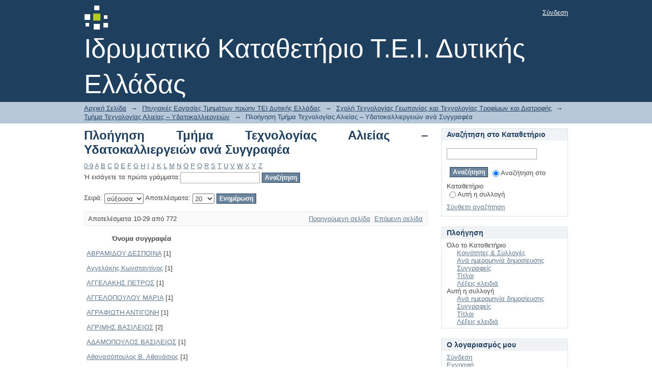

--- FILE ---
content_type: text/html;charset=utf-8
request_url: http://repository.teiwest.gr/xmlui/handle/123456789/1134/browse?rpp=20&order=ASC&sort_by=-1&etal=-1&type=author&starts_with=U
body_size: 28660
content:
<?xml version="1.0" encoding="UTF-8"?>
<!DOCTYPE html PUBLIC "-//W3C//DTD XHTML 1.0 Strict//EN" "http://www.w3.org/TR/xhtml1/DTD/xhtml1-strict.dtd">
<html xmlns="http://www.w3.org/1999/xhtml" class="no-js">
<head>
<meta content="text/html; charset=UTF-8" http-equiv="Content-Type" />
<meta content="IE=edge,chrome=1" http-equiv="X-UA-Compatible" />
<meta content="width=device-width,initial-scale=1.0,maximum-scale=1.0" name="viewport" />
<link rel="shortcut icon" href="/xmlui/themes/Mirage/images/favicon.ico" />
<link rel="apple-touch-icon" href="/xmlui/themes/Mirage/images/apple-touch-icon.png" />
<meta name="Generator" content="DSpace 5.4" />
<link type="text/css" rel="stylesheet" media="screen" href="/xmlui/themes/Mirage/lib/css/reset.css" />
<link type="text/css" rel="stylesheet" media="screen" href="/xmlui/themes/Mirage/lib/css/base.css" />
<link type="text/css" rel="stylesheet" media="screen" href="/xmlui/themes/Mirage/lib/css/helper.css" />
<link type="text/css" rel="stylesheet" media="screen" href="/xmlui/themes/Mirage/lib/css/jquery-ui-1.8.15.custom.css" />
<link type="text/css" rel="stylesheet" media="screen" href="/xmlui/themes/Mirage/lib/css/style.css" />
<link type="text/css" rel="stylesheet" media="screen" href="/xmlui/themes/Mirage/lib/css/authority-control.css" />
<link type="text/css" rel="stylesheet" media="handheld" href="/xmlui/themes/Mirage/lib/css/handheld.css" />
<link type="text/css" rel="stylesheet" media="print" href="/xmlui/themes/Mirage/lib/css/print.css" />
<link type="text/css" rel="stylesheet" media="all" href="/xmlui/themes/Mirage/lib/css/media.css" />
<link type="application/opensearchdescription+xml" rel="search" href="http://repository.teiwest.gr:80/xmlui/open-search/description.xml" title="DSpace" />
<script type="text/javascript">
                                //Clear default text of empty text areas on focus
                                function tFocus(element)
                                {
                                        if (element.value == ' '){element.value='';}
                                }
                                //Clear default text of empty text areas on submit
                                function tSubmit(form)
                                {
                                        var defaultedElements = document.getElementsByTagName("textarea");
                                        for (var i=0; i != defaultedElements.length; i++){
                                                if (defaultedElements[i].value == ' '){
                                                        defaultedElements[i].value='';}}
                                }
                                //Disable pressing 'enter' key to submit a form (otherwise pressing 'enter' causes a submission to start over)
                                function disableEnterKey(e)
                                {
                                     var key;

                                     if(window.event)
                                          key = window.event.keyCode;     //Internet Explorer
                                     else
                                          key = e.which;     //Firefox and Netscape

                                     if(key == 13)  //if "Enter" pressed, then disable!
                                          return false;
                                     else
                                          return true;
                                }

                                function FnArray()
                                {
                                    this.funcs = new Array;
                                }

                                FnArray.prototype.add = function(f)
                                {
                                    if( typeof f!= "function" )
                                    {
                                        f = new Function(f);
                                    }
                                    this.funcs[this.funcs.length] = f;
                                };

                                FnArray.prototype.execute = function()
                                {
                                    for( var i=0; i < this.funcs.length; i++ )
                                    {
                                        this.funcs[i]();
                                    }
                                };

                                var runAfterJSImports = new FnArray();
            </script>
<script xmlns:i18n="http://apache.org/cocoon/i18n/2.1" type="text/javascript" src="/xmlui/themes/Mirage/lib/js/modernizr-1.7.min.js"> </script>
<title>Πλοήγηση Τμήμα Τεχνολογίας Αλιείας – Υδατοκαλλιεργειών ανά Συγγραφέα </title>
</head><!--[if lt IE 7 ]> <body class="ie6"> <![endif]-->
                <!--[if IE 7 ]>    <body class="ie7"> <![endif]-->
                <!--[if IE 8 ]>    <body class="ie8"> <![endif]-->
                <!--[if IE 9 ]>    <body class="ie9"> <![endif]-->
                <!--[if (gt IE 9)|!(IE)]><!--><body><!--<![endif]-->
<div xmlns:i18n="http://apache.org/cocoon/i18n/2.1" xmlns="http://di.tamu.edu/DRI/1.0/" id="ds-main">
<div id="ds-header-wrapper">
<div class="clearfix" id="ds-header">
<a id="ds-header-logo-link" href="/xmlui/">
<span id="ds-header-logo"> </span>
<span id="ds-header-logo-text">Ιδρυματικό Καταθετήριο Τ.Ε.Ι. Δυτικής Ελλάδας</span>
</a>
<h1 xmlns:i18n="http://apache.org/cocoon/i18n/2.1" class="pagetitle visuallyhidden">Πλοήγηση Τμήμα Τεχνολογίας Αλιείας – Υδατοκαλλιεργειών ανά Συγγραφέα </h1>
<div xmlns:i18n="http://apache.org/cocoon/i18n/2.1" xmlns="http://di.tamu.edu/DRI/1.0/" id="ds-user-box">
<p>
<a href="/xmlui/login">Σύνδεση</a>
</p>
</div>
</div>
</div>
<div xmlns:i18n="http://apache.org/cocoon/i18n/2.1" id="ds-trail-wrapper">
<ul id="ds-trail">
<li class="ds-trail-link first-link ">
<a href="/xmlui/">Αρχική Σελίδα</a>
</li>
<li xmlns:i18n="http://apache.org/cocoon/i18n/2.1" xmlns="http://di.tamu.edu/DRI/1.0/" class="ds-trail-arrow">→</li>
<li class="ds-trail-link ">
<a href="/xmlui/handle/123456789/5">Πτυχιακές Εργασίες Τμημάτων πρώην ΤΕΙ Δυτικής Ελλάδας</a>
</li>
<li class="ds-trail-arrow">→</li>
<li class="ds-trail-link ">
<a href="/xmlui/handle/123456789/18">Σχολή Τεχνολογίας Γεωπονίας και Τεχνολογίας Τροφίμων και Διατροφής</a>
</li>
<li class="ds-trail-arrow">→</li>
<li class="ds-trail-link ">
<a href="/xmlui/handle/123456789/1134">Τμήμα Τεχνολογίας Αλιείας – Υδατοκαλλιεργειών</a>
</li>
<li class="ds-trail-arrow">→</li>
<li class="ds-trail-link last-link">Πλοήγηση Τμήμα Τεχνολογίας Αλιείας – Υδατοκαλλιεργειών ανά Συγγραφέα</li>
</ul>
</div>
<div xmlns:i18n="http://apache.org/cocoon/i18n/2.1" xmlns="http://di.tamu.edu/DRI/1.0/" class="hidden" id="no-js-warning-wrapper">
<div id="no-js-warning">
<div class="notice failure">JavaScript is disabled for your browser. Some features of this site may not work without it.</div>
</div>
</div>
<div id="ds-content-wrapper">
<div class="clearfix" id="ds-content">
<div id="ds-body">
<h1 class="ds-div-head">Πλοήγηση Τμήμα Τεχνολογίας Αλιείας – Υδατοκαλλιεργειών ανά Συγγραφέα </h1>
<div xmlns:i18n="http://apache.org/cocoon/i18n/2.1" xmlns="http://di.tamu.edu/DRI/1.0/" id="aspect_artifactbrowser_ConfigurableBrowse_div_browse-by-author" class="ds-static-div primary">
<form id="aspect_artifactbrowser_ConfigurableBrowse_div_browse-navigation" class="ds-interactive-div secondary navigation" action="browse" method="post" onsubmit="javascript:tSubmit(this);">
<p id="aspect_artifactbrowser_ConfigurableBrowse_p_hidden-fields" class="ds-paragraph hidden">
<input id="aspect_artifactbrowser_ConfigurableBrowse_field_order" class="ds-hidden-field" name="order" type="hidden" value="ASC" />
<input id="aspect_artifactbrowser_ConfigurableBrowse_field_rpp" class="ds-hidden-field" name="rpp" type="hidden" value="20" />
<input id="aspect_artifactbrowser_ConfigurableBrowse_field_sort_by" class="ds-hidden-field" name="sort_by" type="hidden" value="-1" />
<input id="aspect_artifactbrowser_ConfigurableBrowse_field_etal" class="ds-hidden-field" name="etal" type="hidden" value="-1" />
<input id="aspect_artifactbrowser_ConfigurableBrowse_field_type" class="ds-hidden-field" name="type" type="hidden" value="author" />
</p>
<ul id="aspect_artifactbrowser_ConfigurableBrowse_list_jump-list" class="ds-simple-list alphabet">
<li class="ds-simple-list-item">
<a href="browse?rpp=20&amp;order=ASC&amp;sort_by=-1&amp;etal=-1&amp;type=author&amp;starts_with=0">0-9</a>
</li>
<li class="ds-simple-list-item">
<a href="browse?rpp=20&amp;order=ASC&amp;sort_by=-1&amp;etal=-1&amp;type=author&amp;starts_with=A">A</a>
</li>
<li class="ds-simple-list-item">
<a href="browse?rpp=20&amp;order=ASC&amp;sort_by=-1&amp;etal=-1&amp;type=author&amp;starts_with=B">B</a>
</li>
<li class="ds-simple-list-item">
<a href="browse?rpp=20&amp;order=ASC&amp;sort_by=-1&amp;etal=-1&amp;type=author&amp;starts_with=C">C</a>
</li>
<li class="ds-simple-list-item">
<a href="browse?rpp=20&amp;order=ASC&amp;sort_by=-1&amp;etal=-1&amp;type=author&amp;starts_with=D">D</a>
</li>
<li class="ds-simple-list-item">
<a href="browse?rpp=20&amp;order=ASC&amp;sort_by=-1&amp;etal=-1&amp;type=author&amp;starts_with=E">E</a>
</li>
<li class="ds-simple-list-item">
<a href="browse?rpp=20&amp;order=ASC&amp;sort_by=-1&amp;etal=-1&amp;type=author&amp;starts_with=F">F</a>
</li>
<li class="ds-simple-list-item">
<a href="browse?rpp=20&amp;order=ASC&amp;sort_by=-1&amp;etal=-1&amp;type=author&amp;starts_with=G">G</a>
</li>
<li class="ds-simple-list-item">
<a href="browse?rpp=20&amp;order=ASC&amp;sort_by=-1&amp;etal=-1&amp;type=author&amp;starts_with=H">H</a>
</li>
<li class="ds-simple-list-item">
<a href="browse?rpp=20&amp;order=ASC&amp;sort_by=-1&amp;etal=-1&amp;type=author&amp;starts_with=I">I</a>
</li>
<li class="ds-simple-list-item">
<a href="browse?rpp=20&amp;order=ASC&amp;sort_by=-1&amp;etal=-1&amp;type=author&amp;starts_with=J">J</a>
</li>
<li class="ds-simple-list-item">
<a href="browse?rpp=20&amp;order=ASC&amp;sort_by=-1&amp;etal=-1&amp;type=author&amp;starts_with=K">K</a>
</li>
<li class="ds-simple-list-item">
<a href="browse?rpp=20&amp;order=ASC&amp;sort_by=-1&amp;etal=-1&amp;type=author&amp;starts_with=L">L</a>
</li>
<li class="ds-simple-list-item">
<a href="browse?rpp=20&amp;order=ASC&amp;sort_by=-1&amp;etal=-1&amp;type=author&amp;starts_with=M">M</a>
</li>
<li class="ds-simple-list-item">
<a href="browse?rpp=20&amp;order=ASC&amp;sort_by=-1&amp;etal=-1&amp;type=author&amp;starts_with=N">N</a>
</li>
<li class="ds-simple-list-item">
<a href="browse?rpp=20&amp;order=ASC&amp;sort_by=-1&amp;etal=-1&amp;type=author&amp;starts_with=O">O</a>
</li>
<li class="ds-simple-list-item">
<a href="browse?rpp=20&amp;order=ASC&amp;sort_by=-1&amp;etal=-1&amp;type=author&amp;starts_with=P">P</a>
</li>
<li class="ds-simple-list-item">
<a href="browse?rpp=20&amp;order=ASC&amp;sort_by=-1&amp;etal=-1&amp;type=author&amp;starts_with=Q">Q</a>
</li>
<li class="ds-simple-list-item">
<a href="browse?rpp=20&amp;order=ASC&amp;sort_by=-1&amp;etal=-1&amp;type=author&amp;starts_with=R">R</a>
</li>
<li class="ds-simple-list-item">
<a href="browse?rpp=20&amp;order=ASC&amp;sort_by=-1&amp;etal=-1&amp;type=author&amp;starts_with=S">S</a>
</li>
<li class="ds-simple-list-item">
<a href="browse?rpp=20&amp;order=ASC&amp;sort_by=-1&amp;etal=-1&amp;type=author&amp;starts_with=T">T</a>
</li>
<li class="ds-simple-list-item">
<a href="browse?rpp=20&amp;order=ASC&amp;sort_by=-1&amp;etal=-1&amp;type=author&amp;starts_with=U">U</a>
</li>
<li class="ds-simple-list-item">
<a href="browse?rpp=20&amp;order=ASC&amp;sort_by=-1&amp;etal=-1&amp;type=author&amp;starts_with=V">V</a>
</li>
<li class="ds-simple-list-item">
<a href="browse?rpp=20&amp;order=ASC&amp;sort_by=-1&amp;etal=-1&amp;type=author&amp;starts_with=W">W</a>
</li>
<li class="ds-simple-list-item">
<a href="browse?rpp=20&amp;order=ASC&amp;sort_by=-1&amp;etal=-1&amp;type=author&amp;starts_with=X">X</a>
</li>
<li class="ds-simple-list-item">
<a href="browse?rpp=20&amp;order=ASC&amp;sort_by=-1&amp;etal=-1&amp;type=author&amp;starts_with=Y">Y</a>
</li>
<li class="ds-simple-list-item">
<a href="browse?rpp=20&amp;order=ASC&amp;sort_by=-1&amp;etal=-1&amp;type=author&amp;starts_with=Z">Z</a>
</li>
</ul>
<p class="ds-paragraph">Ή εισάγετε τα πρώτα γράμματα:<input xmlns:i18n="http://apache.org/cocoon/i18n/2.1" xmlns="http://www.w3.org/1999/xhtml" id="aspect_artifactbrowser_ConfigurableBrowse_field_starts_with" class="ds-text-field" name="starts_with" type="text" value="" title="Πλοήγηση σε τεκμήρια που ξεκινούν με τα γράμματα" />
<input xmlns:i18n="http://apache.org/cocoon/i18n/2.1" id="aspect_artifactbrowser_ConfigurableBrowse_field_submit" class="ds-button-field" name="submit" type="submit" value="Αναζήτηση" />
</p>
</form>
<form id="aspect_artifactbrowser_ConfigurableBrowse_div_browse-controls" class="ds-interactive-div browse controls" action="browse" method="post" onsubmit="javascript:tSubmit(this);">
<p id="aspect_artifactbrowser_ConfigurableBrowse_p_hidden-fields" class="ds-paragraph hidden">
<input id="aspect_artifactbrowser_ConfigurableBrowse_field_type" class="ds-hidden-field" name="type" type="hidden" value="author" />
</p>
<p class="ds-paragraph"> Σειρά: <select xmlns:i18n="http://apache.org/cocoon/i18n/2.1" xmlns="http://www.w3.org/1999/xhtml" id="aspect_artifactbrowser_ConfigurableBrowse_field_order" class="ds-select-field" name="order">
<option value="ASC" selected="selected">αύξουσα</option>
<option xmlns="http://di.tamu.edu/DRI/1.0/" value="DESC">φθίνουσα</option>
</select> Αποτελέσματα: <select xmlns="http://www.w3.org/1999/xhtml" xmlns:i18n="http://apache.org/cocoon/i18n/2.1" id="aspect_artifactbrowser_ConfigurableBrowse_field_rpp" class="ds-select-field" name="rpp">
<option value="5">5</option>
<option value="10">10</option>
<option value="20" selected="selected">20</option>
<option value="40">40</option>
<option value="60">60</option>
<option value="80">80</option>
<option value="100">100</option>
</select>
<input xmlns:i18n="http://apache.org/cocoon/i18n/2.1" id="aspect_artifactbrowser_ConfigurableBrowse_field_update" class="ds-button-field" name="update" type="submit" value="Ενημέρωση" />
</p>
</form>
<div class="pagination clearfix top">
<p class="pagination-info">Αποτελέσματα 10-29 από 772</p>
<ul xmlns:i18n="http://apache.org/cocoon/i18n/2.1" class="pagination-links">
<li>
<a class="previous-page-link" href="browse?order=ASC&amp;rpp=20&amp;sort_by=-1&amp;etal=-1&amp;offset=0&amp;type=author">Προηγούμενη σελίδα</a>
</li>
<li xmlns:i18n="http://apache.org/cocoon/i18n/2.1">
<a class="next-page-link" href="browse?order=ASC&amp;rpp=20&amp;sort_by=-1&amp;etal=-1&amp;offset=29&amp;type=author">Επόμενη σελίδα</a>
</li>
</ul>
</div>
<div xmlns:i18n="http://apache.org/cocoon/i18n/2.1" id="aspect_artifactbrowser_ConfigurableBrowse_div_browse-by-author-results" class="ds-static-div primary">
<ul xmlns:oreatom="http://www.openarchives.org/ore/atom/" xmlns:ore="http://www.openarchives.org/ore/terms/" xmlns:atom="http://www.w3.org/2005/Atom" class="ds-artifact-list" />
<table id="aspect_artifactbrowser_ConfigurableBrowse_table_browse-by-author-results" class="ds-table">
<tr class="ds-table-header-row">
<th class="ds-table-header-cell odd">Όνομα συγγραφέα</th>
</tr>
<tr xmlns:i18n="http://apache.org/cocoon/i18n/2.1" xmlns="http://di.tamu.edu/DRI/1.0/" class="ds-table-row even">
<td class="ds-table-cell odd">
<a href="browse?value=%CE%91%CE%92%CE%A1%CE%91%CE%9C%CE%99%CE%94%CE%9F%CE%A5+%CE%94%CE%95%CE%A3%CE%A0%CE%9F%CE%99%CE%9D%CE%91&amp;type=author">ΑΒΡΑΜΙΔΟΥ ΔΕΣΠΟΙΝΑ</a> [1]</td>
</tr>
<tr class="ds-table-row odd">
<td class="ds-table-cell odd">
<a href="browse?value=%CE%91%CE%B3%CE%B3%CE%B5%CE%BB%CE%AC%CE%BA%CE%B7%CF%82+%CE%9A%CF%89%CE%BD%CF%83%CF%84%CE%B1%CE%BD%CF%84%CE%AF%CE%BD%CE%BF%CF%82&amp;type=author">Αγγελάκης Κωνσταντίνος</a> [1]</td>
</tr>
<tr class="ds-table-row even">
<td class="ds-table-cell odd">
<a href="browse?value=%CE%91%CE%93%CE%93%CE%95%CE%9B%CE%91%CE%9A%CE%97%CE%A3+%CE%A0%CE%95%CE%A4%CE%A1%CE%9F%CE%A3&amp;type=author">ΑΓΓΕΛΑΚΗΣ ΠΕΤΡΟΣ</a> [1]</td>
</tr>
<tr class="ds-table-row odd">
<td class="ds-table-cell odd">
<a href="browse?value=%CE%91%CE%93%CE%93%CE%95%CE%9B%CE%9F%CE%A0%CE%9F%CE%A5%CE%9B%CE%9F%CE%A5+%CE%9C%CE%91%CE%A1%CE%99%CE%91&amp;type=author">ΑΓΓΕΛΟΠΟΥΛΟΥ ΜΑΡΙΑ</a> [1]</td>
</tr>
<tr class="ds-table-row even">
<td class="ds-table-cell odd">
<a href="browse?value=%CE%91%CE%93%CE%A1%CE%91%CE%A6%CE%99%CE%A9%CE%A4%CE%97+%CE%91%CE%9D%CE%A4%CE%99%CE%93%CE%9F%CE%9D%CE%97&amp;type=author">ΑΓΡΑΦΙΩΤΗ ΑΝΤΙΓΟΝΗ</a> [1]</td>
</tr>
<tr class="ds-table-row odd">
<td class="ds-table-cell odd">
<a href="browse?value=%CE%91%CE%93%CE%A1%CE%99%CE%9C%CE%97%CE%A3+%CE%92%CE%91%CE%A3%CE%99%CE%9B%CE%95%CE%99%CE%9F%CE%A3&amp;type=author">ΑΓΡΙΜΗΣ ΒΑΣΙΛΕΙΟΣ</a> [2]</td>
</tr>
<tr class="ds-table-row even">
<td class="ds-table-cell odd">
<a href="browse?value=%CE%91%CE%94%CE%91%CE%9C%CE%9F%CE%A0%CE%9F%CE%A5%CE%9B%CE%9F%CE%A3+%CE%92%CE%91%CE%A3%CE%99%CE%9B%CE%95%CE%99%CE%9F%CE%A3&amp;type=author">ΑΔΑΜΟΠΟΥΛΟΣ ΒΑΣΙΛΕΙΟΣ</a> [1]</td>
</tr>
<tr class="ds-table-row odd">
<td class="ds-table-cell odd">
<a href="browse?value=%CE%91%CE%B8%CE%B1%CE%BD%CE%B1%CF%83%CF%8C%CF%80%CE%BF%CF%85%CE%BB%CE%BF%CF%82+%CE%92.+%CE%91%CE%B8%CE%B1%CE%BD%CE%AC%CF%83%CE%B9%CE%BF%CF%82&amp;type=author">Αθανασόπουλος Β. Αθανάσιος</a> [1]</td>
</tr>
<tr class="ds-table-row even">
<td class="ds-table-cell odd">
<a href="browse?value=%CE%91%CE%98%CE%91%CE%9D%CE%91%CE%A3%CE%9F%CE%A0%CE%9F%CE%A5%CE%9B%CE%9F%CE%A3+%CE%A3.+%CE%99%CE%A9%CE%91%CE%9D%CE%9D%CE%97%CE%A3&amp;type=author">ΑΘΑΝΑΣΟΠΟΥΛΟΣ Σ. ΙΩΑΝΝΗΣ</a> [1]</td>
</tr>
<tr class="ds-table-row odd">
<td class="ds-table-cell odd">
<a href="browse?value=%CE%91%CE%BA%CF%81%CE%B9%CE%B2%CF%8C%CF%82%2C+%CE%92%CE%B1%CF%83%CE%AF%CE%BB%CE%B7%CF%82&amp;type=author">Ακριβός, Βασίλης</a> [1]</td>
</tr>
<tr class="ds-table-row even">
<td class="ds-table-cell odd">
<a href="browse?value=%CE%91%CE%9A%CE%A1%CE%99%CE%92%CE%9F%CE%A3+%CE%9D%CE%99%CE%9A%CE%9F%CE%9B%CE%91%CE%9F%CE%A3&amp;type=author">ΑΚΡΙΒΟΣ ΝΙΚΟΛΑΟΣ</a> [1]</td>
</tr>
<tr class="ds-table-row odd">
<td class="ds-table-cell odd">
<a href="browse?value=%CE%91%CE%BA%CF%81%CE%B9%CE%B2%CE%BF%CF%8D%CE%BB%CE%B7%2C+%CE%91%CE%B9%CE%BA%CE%B1%CF%84%CE%B5%CF%81%CE%AF%CE%BD%CE%B7&amp;type=author">Ακριβούλη, Αικατερίνη</a> [1]</td>
</tr>
<tr class="ds-table-row even">
<td class="ds-table-cell odd">
<a href="browse?value=%CE%91%CE%BB%CE%B5%CE%BE%CE%B1%CE%BD%CE%B4%CF%81%CE%AF%CE%B4%CE%B7%CF%82%2C+%CE%9C%CE%B1%CF%81%CE%AF%CE%BD%CE%BF%CF%82&amp;type=author">Αλεξανδρίδης, Μαρίνος</a> [1]</td>
</tr>
<tr class="ds-table-row odd">
<td class="ds-table-cell odd">
<a href="browse?value=%CE%91%CE%9B%CE%95%CE%9E%CE%91%CE%9D%CE%94%CE%A1%CE%9F%CE%A3+%CE%A3.+%CE%A0%CE%91%CE%A4%CE%A3%CE%91%CE%9B%CE%91%CE%A3&amp;type=author">ΑΛΕΞΑΝΔΡΟΣ Σ. ΠΑΤΣΑΛΑΣ</a> [1]</td>
</tr>
<tr class="ds-table-row even">
<td class="ds-table-cell odd">
<a href="browse?value=%CE%91%CE%9B%CE%95%CE%9E%CE%91%CE%9D%CE%94%CE%A1%CE%9F%CE%A5+%CE%91%CE%9D%CE%94%CE%A1%CE%95%CE%91%CE%A3&amp;type=author">ΑΛΕΞΑΝΔΡΟΥ ΑΝΔΡΕΑΣ</a> [1]</td>
</tr>
<tr class="ds-table-row odd">
<td class="ds-table-cell odd">
<a href="browse?value=%CE%91%CE%9B%CE%95%CE%9E%CE%99%CE%9F%CE%A3+%CE%94.+%CE%9C%CE%A0%CE%91%CE%9A%CE%91%CE%A3&amp;type=author">ΑΛΕΞΙΟΣ Δ. ΜΠΑΚΑΣ</a> [1]</td>
</tr>
<tr class="ds-table-row even">
<td class="ds-table-cell odd">
<a href="browse?value=%CE%91%CE%BB%CE%B5%CE%BE%CF%8C%CF%80%CE%BF%CF%85%CE%BB%CE%BF%CF%82+%CE%94%CE%B7%CE%BC%CE%AE%CF%84%CF%81%CE%B7%CF%82&amp;type=author">Αλεξόπουλος Δημήτρης</a> [1]</td>
</tr>
<tr class="ds-table-row odd">
<td class="ds-table-cell odd">
<a href="browse?value=%CE%91%CE%9B%CE%95%CE%9E%CE%9F%CE%A0%CE%9F%CE%A5%CE%9B%CE%9F%CE%A3+%CE%93%CE%95%CE%A9%CE%A1%CE%93%CE%99%CE%9F%CE%A3&amp;type=author">ΑΛΕΞΟΠΟΥΛΟΣ ΓΕΩΡΓΙΟΣ</a> [1]</td>
</tr>
<tr class="ds-table-row even">
<td class="ds-table-cell odd">
<a href="browse?value=%CE%91%CE%9C%CE%A0%CE%9B%CE%91%CE%A3+%CE%94%CE%97%CE%9C%CE%97%CE%A4%CE%A1%CE%97%CE%A3&amp;type=author">ΑΜΠΛΑΣ ΔΗΜΗΤΡΗΣ</a> [1]</td>
</tr>
<tr class="ds-table-row odd">
<td class="ds-table-cell odd">
<a href="browse?value=%CE%91%CE%BD%CE%B1%CE%B3%CE%BD%CF%8E%CF%83%CF%84%CE%B7+%CE%9C%CE%B1%CF%81%CE%AF%CE%B1&amp;type=author">Αναγνώστη Μαρία</a> [1]</td>
</tr>
</table>
</div>
<div class="pagination clearfix bottom">
<p class="pagination-info">Αποτελέσματα 10-29 από 772</p>
<ul xmlns:i18n="http://apache.org/cocoon/i18n/2.1" class="pagination-links">
<li>
<a class="previous-page-link" href="browse?order=ASC&amp;rpp=20&amp;sort_by=-1&amp;etal=-1&amp;offset=0&amp;type=author">Προηγούμενη σελίδα</a>
</li>
<li xmlns:i18n="http://apache.org/cocoon/i18n/2.1">
<a class="next-page-link" href="browse?order=ASC&amp;rpp=20&amp;sort_by=-1&amp;etal=-1&amp;offset=29&amp;type=author">Επόμενη σελίδα</a>
</li>
</ul>
</div>
</div>
</div>
<div xmlns:i18n="http://apache.org/cocoon/i18n/2.1" id="ds-options-wrapper">
<div id="ds-options">
<h1 class="ds-option-set-head" id="ds-search-option-head">Αναζήτηση στο Καταθετήριο</h1>
<div xmlns:i18n="http://apache.org/cocoon/i18n/2.1" class="ds-option-set" id="ds-search-option">
<form method="post" id="ds-search-form" action="/xmlui/discover">
<fieldset>
<input type="text" class="ds-text-field " name="query" />
<input xmlns:i18n="http://apache.org/cocoon/i18n/2.1" value="Αναζήτηση" type="submit" name="submit" class="ds-button-field " onclick="&#10;                                        var radio = document.getElementById(&quot;ds-search-form-scope-container&quot;);&#10;                                        if (radio != undefined &amp;&amp; radio.checked)&#10;                                        {&#10;                                        var form = document.getElementById(&quot;ds-search-form&quot;);&#10;                                        form.action=&#10;                                    &quot;/xmlui/handle/&quot; + radio.value + &quot;/discover&quot; ; &#10;                                        }&#10;                                    " />
<label>
<input checked="checked" value="" name="scope" type="radio" id="ds-search-form-scope-all" />Αναζήτηση στο Καταθετήριο</label>
<br xmlns:i18n="http://apache.org/cocoon/i18n/2.1" />
<label>
<input name="scope" type="radio" id="ds-search-form-scope-container" value="123456789/1134" />Αυτή η συλλογή</label>
</fieldset>
</form>
<a xmlns:i18n="http://apache.org/cocoon/i18n/2.1" href="/xmlui/discover">Σύνθετη αναζήτηση</a>
</div>
<h1 xmlns:i18n="http://apache.org/cocoon/i18n/2.1" class="ds-option-set-head">Πλοήγηση</h1>
<div xmlns:i18n="http://apache.org/cocoon/i18n/2.1" xmlns="http://di.tamu.edu/DRI/1.0/" id="aspect_viewArtifacts_Navigation_list_browse" class="ds-option-set">
<ul class="ds-options-list">
<li>
<h2 class="ds-sublist-head">Όλο το Καταθετήριο</h2>
<ul xmlns:i18n="http://apache.org/cocoon/i18n/2.1" xmlns="http://di.tamu.edu/DRI/1.0/" class="ds-simple-list sublist">
<li class="ds-simple-list-item">
<a href="/xmlui/community-list">Κοινότητες &amp; Συλλογές</a>
</li>
<li xmlns:i18n="http://apache.org/cocoon/i18n/2.1" xmlns="http://di.tamu.edu/DRI/1.0/" class="ds-simple-list-item">
<a href="/xmlui/browse?type=dateissued">Ανά ημερομηνία δημοσίευσης</a>
</li>
<li xmlns:i18n="http://apache.org/cocoon/i18n/2.1" xmlns="http://di.tamu.edu/DRI/1.0/" class="ds-simple-list-item">
<a href="/xmlui/browse?type=author">Συγγραφείς</a>
</li>
<li xmlns:i18n="http://apache.org/cocoon/i18n/2.1" xmlns="http://di.tamu.edu/DRI/1.0/" class="ds-simple-list-item">
<a href="/xmlui/browse?type=title">Τίτλοι</a>
</li>
<li xmlns:i18n="http://apache.org/cocoon/i18n/2.1" xmlns="http://di.tamu.edu/DRI/1.0/" class="ds-simple-list-item">
<a href="/xmlui/browse?type=subject">Λέξεις κλειδιά</a>
</li>
</ul>
</li>
<li xmlns:i18n="http://apache.org/cocoon/i18n/2.1" xmlns="http://di.tamu.edu/DRI/1.0/">
<h2 class="ds-sublist-head">Αυτή η συλλογή</h2>
<ul xmlns:i18n="http://apache.org/cocoon/i18n/2.1" xmlns="http://di.tamu.edu/DRI/1.0/" class="ds-simple-list sublist">
<li class="ds-simple-list-item">
<a href="/xmlui/handle/123456789/1134/browse?type=dateissued">Ανά ημερομηνία δημοσίευσης</a>
</li>
<li xmlns:i18n="http://apache.org/cocoon/i18n/2.1" xmlns="http://di.tamu.edu/DRI/1.0/" class="ds-simple-list-item">
<a href="/xmlui/handle/123456789/1134/browse?type=author">Συγγραφείς</a>
</li>
<li xmlns:i18n="http://apache.org/cocoon/i18n/2.1" xmlns="http://di.tamu.edu/DRI/1.0/" class="ds-simple-list-item">
<a href="/xmlui/handle/123456789/1134/browse?type=title">Τίτλοι</a>
</li>
<li xmlns:i18n="http://apache.org/cocoon/i18n/2.1" xmlns="http://di.tamu.edu/DRI/1.0/" class="ds-simple-list-item">
<a href="/xmlui/handle/123456789/1134/browse?type=subject">Λέξεις κλειδιά</a>
</li>
</ul>
</li>
</ul>
</div>
<h1 xmlns:i18n="http://apache.org/cocoon/i18n/2.1" xmlns="http://di.tamu.edu/DRI/1.0/" class="ds-option-set-head">Ο λογαριασμός μου</h1>
<div xmlns:i18n="http://apache.org/cocoon/i18n/2.1" xmlns="http://di.tamu.edu/DRI/1.0/" id="aspect_viewArtifacts_Navigation_list_account" class="ds-option-set">
<ul class="ds-simple-list">
<li class="ds-simple-list-item">
<a href="/xmlui/login">Σύνδεση</a>
</li>
<li xmlns:i18n="http://apache.org/cocoon/i18n/2.1" xmlns="http://di.tamu.edu/DRI/1.0/" class="ds-simple-list-item">
<a href="/xmlui/register">Εγγραφή</a>
</li>
</ul>
</div>
</div>
</div>

</div>
</div>
<div xmlns:i18n="http://apache.org/cocoon/i18n/2.1" xmlns="http://di.tamu.edu/DRI/1.0/" id="ds-footer-wrapper">
<div id="ds-footer">
<div id="ds-footer-left">
<a target="_blank" href="http://www.dspace.org/">DSpace software</a> copyright © 2002-2015  <a target="_blank" href="http://www.duraspace.org/">DuraSpace</a>
</div>
<div id="ds-footer-right">
<span class="theme-by">Theme by </span>
<a id="ds-footer-logo-link" href="http://atmire.com" target="_blank" title="@mire NV">
<span id="ds-footer-logo"> </span>
</a>
</div>
<div id="ds-footer-links">
<a href="/xmlui/contact">Επικοινωνήστε μαζί μας</a> | <a xmlns:i18n="http://apache.org/cocoon/i18n/2.1" href="/xmlui/feedback">Send Feedback</a>
</div>
<a xmlns:i18n="http://apache.org/cocoon/i18n/2.1" class="hidden" href="/xmlui/htmlmap"> </a>
</div>
</div>
</div>
<script src="http://ajax.googleapis.com/ajax/libs/jquery/1.6.2/jquery.min.js" type="text/javascript"> </script>
<script type="text/javascript">!window.jQuery && document.write('<script type="text/javascript" src="/xmlui/static/js/jquery-1.6.2.min.js"> <\/script>')</script>
<script type="text/javascript" src="/xmlui/themes/Mirage/lib/js/jquery-ui-1.8.15.custom.min.js"> </script><!--[if lt IE 7 ]>
<script type="text/javascript" src="/xmlui/themes/Mirage/lib/js/DD_belatedPNG_0.0.8a.js?v=1"> </script>
<script type="text/javascript">DD_belatedPNG.fix('#ds-header-logo');DD_belatedPNG.fix('#ds-footer-logo');$.each($('img[src$=png]'), function() {DD_belatedPNG.fixPng(this);});</script><![endif]-->
<script type="text/javascript">
            runAfterJSImports.execute();
        </script>
<script type="text/javascript">
                         if(typeof window.orcid === 'undefined'){
                            window.orcid={};
                          };
                        window.orcid.contextPath= '/xmlui';window.orcid.themePath= '/xmlui/themes/Mirage';</script></body></html>
